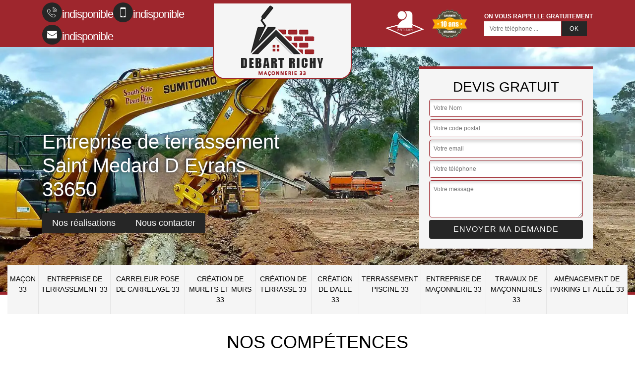

--- FILE ---
content_type: text/html; charset=UTF-8
request_url: https://www.maconnerie-terrassement-33.fr/entreprise-terrassement-saint-medard-d-eyrans-33650
body_size: 5190
content:
<!DOCTYPE html>
<html dir="ltr" lang="fr-FR">
<head>
		<meta charset="UTF-8" />
    <meta name=viewport content="width=device-width, initial-scale=1.0, minimum-scale=1.0 maximum-scale=1.0">
    <meta http-equiv="content-type" content="text/html; charset=UTF-8" >
    <title>Entreprise de terrassement à Saint Medard D Eyrans tel: 05.33.06.22.78</title>
        <meta name="description" content="Excellent maçon à Saint Medard D Eyrans 33650, Debart Richy a à sa disposition différents types d'engins pour s'occuper du nivelage de votre terrain, travaux réalisés dans les règles de l'art">        
    <link rel="shortcut icon" href="/skins/default/images/favicon.ico" type="image/x-icon">
	  <link rel="icon" href="/skins/default/images/favicon.ico" type="image/x-icon">
    <link href="/skins/default/css/style.css" rel="stylesheet" type="text/css"/>
    <link rel="preconnect" href="https://www.googletagmanager.com">
    <link rel="preconnect" href="https://nominatim.openstreetmap.org"></head>

<body class="Desktop ville">
    
    <header class="header-container"><div class="container"><div class="header-top"><div class="tel-block"><div><a href="tel:indisponible" title="fixe"><i class="svg"><img loading="lazy" loading="lazy" src="/skins/default/images/img/fixe-bl.webp" alt="fixe"></i>indisponible</a><a href="tel:indisponible" title="portable"><i class="svg"><img loading="lazy" loading="lazy" src="/skins/default/images/img/portable-bl.webp" alt="portable"></i>indisponible</a> <br></div><a href="mailto:indisponible"><i class="svg"><img loading="lazy" loading="lazy" src="/skins/default/images/img/mail-bl.webp" alt="mail"></i>indisponible</a></div><a href="/" title="logo-maconnerie-33-debart-richy" class="logo-header"><img loading="lazy" loading="lazy" src="/skins/default/images/Logo-debart-richy.png" alt="maconnerie-debart-richy"></a><div class="rightBlock"><div class="logoExt"><img loading="lazy" loading="lazy" src="/skins/default/images/img/logo_artisan.webp" alt="Artisan"><img loading="lazy" loading="lazy" src="/skins/default/images/img/garanti-10ans.webp" alt="Garantie decennale"></div><div class="rappel-block"><strong>On vous rappelle gratuitement</strong><form action="/message.php" method="post" id="rappel_immediat"><input type="text" name="mail" id="mail2" value=""><input type="hidden" name="type" value="rappel"><input type="text" name="numtel" required="" placeholder="Votre téléphone ..." class="form-input"><input type="submit" name="OK" value="OK" class=" btn btn-submit"></form></div></div></div></div></header><div class="homeslider"><div class="sliderImg" style="background-image: url(/skins/default/images/p/entreprise-de-terrassement-33.webp);"></div><div class="container"><div class="captionSlider"><div class="leftText"><div class="h1">Entreprise de terrassement Saint Medard D Eyrans 33650</div><div class="btn_"><a href="realisations" class="btn-rea">Nos réalisations</a><a href="contact" class="btn-rea">Nous contacter</a></div></div><div class="rightText"><div class="Devisgratuit"><span class="h3">Devis gratuit</span><form action="/message.php" method="post" id="FormDevis"><input type="text" name="mail" id="mail" value=""><input type="text" name="nom" required="" class="form-input" placeholder="Votre Nom"><input type="text" name="code_postal" required="" class="form-input" placeholder="Votre code postal"><input type="text" name="email" required="" class="form-input" placeholder="Votre email"><input type="text" name="telephone" required="" class="form-input" placeholder="Votre téléphone"><textarea name="message" required="" class="form-input" placeholder="Votre message"></textarea><input type="submit" value="Envoyer ma demande" class="btn btn-submit"></form></div></div></div></div></div><div class="navigation"><div class="container"><nav class="nav"><ul class="nav-list"><li class="nav-item"><a href="/">Maçon 33</a></li><li class="nav-item"><a href="entreprise-de-33-terrassement">Entreprise de terrassement 33</a></li><li class="nav-item"><a href="carreleur-pose-de-carrelage-gironde-33">Carreleur pose de carrelage 33</a></li><li class="nav-item"><a href="creation-de-murets-et-murs-gironde-33">Création de murets et murs 33</a></li><li class="nav-item"><a href="creation-de-terrasse-gironde-33">Création de terrasse 33</a></li><li class="nav-item"><a href="creation-de-dalle-gironde-33">Création de dalle 33</a></li><li class="nav-item"><a href="entreprise-terrassement-piscine-gironde-33">Terrassement piscine 33</a></li><li class="nav-item"><a href="entreprise-maconnerie-gironde-33">Entreprise de maçonnerie 33</a></li><li class="nav-item"><a href="entreprise-travaux-maconnerie-gironde-33">Travaux de maçonneries 33</a></li><li class="nav-item"><a href="entreprise-amenagement-parking-allee-gironde-33">Aménagement de parking et allée 33</a></li></ul></nav></div></div>
    <div class="Contenu"><div class="section-cat"><div class="container"><div class="titre-cat"><div class="titre-item-cat"><span class="h2">Nos compétences</span></div></div><ul class="categories"><li class="cat-item "><a href="/"><img loading="lazy" loading="lazy" src="/skins/default/images/p/cat-macon-debart-richy.webp" alt="macon-33"/><span>Maçon 33</span></a></li><li class="cat-item "><a href="entreprise-de-33-terrassement"><img loading="lazy" loading="lazy" src="/skins/default/images/p/cat-entreprise-de-terrassement-debart-richy.webp" alt="entreprise-de-terrassement-33"/><span>Entreprise de terrassement 33</span></a></li><li class="cat-item "><a href="carreleur-pose-de-carrelage-gironde-33"><img loading="lazy" loading="lazy" src="/skins/default/images/p/cat-carreleur-pose-de-carrelage-debart-richy.webp" alt="carreleur-pose-de-carrelage-33"/><span>Carreleur pose de carrelage 33</span></a></li><li class="cat-item "><a href="creation-de-murets-et-murs-gironde-33"><img loading="lazy" loading="lazy" src="/skins/default/images/p/cat-creation-de-murets-et-murs-debart-richy.webp" alt="creation-de-murets-et-murs-33"/><span>Création de murets et murs 33</span></a></li><li class="cat-item "><a href="creation-de-terrasse-gironde-33"><img loading="lazy" loading="lazy" src="/skins/default/images/p/cat-creation-de-terrasse-debart-richy.webp" alt="creation-de-terrasse-33"/><span>Création de terrasse 33</span></a></li><li class="cat-item "><a href="creation-de-dalle-gironde-33"><img loading="lazy" loading="lazy" src="/skins/default/images/p/cat-creation-de-dalle-debart-richy.webp" alt="creation-de-dalle-33"/><span>Création de dalle 33</span></a></li><li class="cat-item "><a href="entreprise-terrassement-piscine-gironde-33"><img loading="lazy" loading="lazy" src="/skins/default/images/p/cat-terrassement-piscine-debart-richy.webp" alt="terrassement-piscine-33"/><span>Terrassement piscine 33</span></a></li><li class="cat-item "><a href="entreprise-maconnerie-gironde-33"><img loading="lazy" loading="lazy" src="/skins/default/images/p/cat-entreprise-de-maconnerie-debart-richy.webp" alt="entreprise-de-maconnerie-33"/><span>Entreprise de maçonnerie 33</span></a></li><li class="cat-item "><a href="entreprise-travaux-maconnerie-gironde-33"><img loading="lazy" loading="lazy" src="/skins/default/images/p/cat-travaux-de-maconnerie-debart-richy.webp" alt="travaux-de-maconneries-33"/><span>Travaux de maçonneries 33</span></a></li><li class="cat-item "><a href="entreprise-amenagement-parking-allee-gironde-33"><img loading="lazy" loading="lazy" src="/skins/default/images/p/cat-amenagement-de-parking-et-allee-debart-richy.webp" alt="amenagement-de-parking-et-allee-33"/><span>Aménagement de parking et allée 33</span></a></li></ul></div></div><div class="container"><div class="corps"><div class="row"><div class="col-12"><div class="mainleft"><div class="Block Block0"><div class="ImgLeft" style="background-image: url(/photos/3649252-entreprise-de-terrassement-debart-richy-10.jpg);"></div><div class="bloc-une"><h2>Notre entreprise Debart Richy assure les travaux de terrassement en vue de la pose de regard</h2><p>Notre entreprise de construction générale dispose d’une réputation solide grâce à la qualité des interventions de nos terrassiers. Ils maitrisent les techniques pour effectuer un terrassement efficace pour tous travaux d’assainissement. Ils savent réaliser les travaux pour installer des canalisations enterrées. Il y a ensuite la pose des regards. Le regard est un moyen de pouvoir vérifier le bon fonctionnement du système d’évacuations des eaux usées. Nos terrassiers sont à votre disposition pour réaliser un travail efficace. Nous vous offrons le meilleur rapport qualité/prix. Contactez notre service clientèle à Saint Medard D Eyrans 33650.</p></div></div><div class="Block Block1"><div class="ImgFull" style="background-image: url(/photos/3649252-entreprise-de-terrassement-debart-richy-1.jpg);"></div><div class="bloc-une"><h2>Debart Richy : Le terrassement en vue d’une construction</h2><p>L’opération de terrassement d’un terrain est d’une importance capitale si vous prévoyez d’y bâtir une maison ou un immeuble. En effet, il s’agit de maintenir la bonne tenue du sol afin d’assurer une fondation stable. Des travaux multiples peuvent être à prévoir pour cela : Nivelage de sol, drainage, raccordement de canalisation et bien d’autres. Avec Debart Richy, rien ne sera laissé au hasard pour accueillir votre nouvelle construction. Votre chantier se trouve à Saint Medard D Eyrans ? Laissez nos professionnels s’occuper de vos travaux de terrassement dans le respect des normes en TP.</p></div></div><div class="Block Block2"><div class="ImgFull" style="background-image: url(/photos/3649252-entreprise-de-terrassement-debart-richy-2.jpg);"></div><div class="bloc-une"><h2>Des devis terrassement gratuits et sans engagement avec Debart Richy</h2><p>Vous décidez de confier votre mission terrassement à Debart Richy et son équipe ? Nous vous invitons à effectuer vos demandes de devis afin que vous puissiez prendre connaissance de tout ce qui nous concerne : certification, prix de prestations… Toutes les informations que nous vous partagerons seront parfaitement détaillées et vous pourrez y trouver les prix abordables que nous proposons. Pour cela, pour en savoir plus sur les details de nos services de terrassement vous devez juste remplir le formulaire présent dans le site. Pour un contact direct, vous avez à votre disposition nos numéros.</p></div></div><div class="Block Block3"><div class="ImgFull" style="background-image: url(/photos/3649252-entreprise-de-terrassement-debart-richy-3.jpg);"></div><div class="bloc-une"><h2>Le terrassement de votre piscine à Saint Medard D Eyrans avec Debart Richy</h2><p>Vous avez comme projet de vous faire construire une piscine dans vos locaux ? Notre entreprise Debart Richy est apte à répondre à vos besoins pour tous travaux de terrassement piscine à Saint Medard D Eyrans et dans toute la région. Que ce soit pour un petit chantier ou un chantier plus important, laissez-nous le plaisir de vous offrir la piscine de vos rêves sur l’endroit de votre choix grâce à notre savoir-faire en travaux de terrassement. Avec notre connaissance de tous les types de terrains, vous n’aurez aucune crainte quant aux respect des normes qui accompagnent nos prestations.</p></div></div><div class="Block Block4"><div class="ImgFull" style="background-image: url(/photos/3649252-entreprise-de-terrassement-debart-richy-4.jpg);"></div><div class="bloc-une"><h2>Debart Richy : Nous travaillons à la perfection le nivelage de terrain à Saint Medard D Eyrans</h2><p>Quel que soit votre prochain projet : aménagement de terrain sportif, aménagement de parking ou autres aménagements plus spécifiques, notre entreprise Debart Richy et toute son équipe sauront exécuter vos travaux de terrassement. Nous nivelons votre terrain selon votre demande et effectuons toutes les modifications de terrains pour apporter le résultat que vous recherchez pour votre paysage. Pour cela, nous disposons de tous les moyens matériels et humains pour créer le terrain de votre choix. Pour toutes interventions à Saint Medard D Eyrans et dans la région, contactez notre entreprise Debart Richy.</p></div></div><div class="Block Block5"><div class="ImgFull" style="background-image: url(/photos/3649252-entreprise-de-terrassement-debart-richy-5.jpg);"></div><div class="bloc-une"><h2>Notre entreprise de terrassement Debart Richy est au service des professionnels et des particuliers de Saint Medard D Eyrans et ses environs</h2><p>Vous êtes un particulier ou une grande entreprise à la recherche d’un service professionnel en terrassement ? Debart Richy se tient à votre entière service pour toutes interventions à Saint Medard D Eyrans et dans tout le 33650. Nous réalisons tous types de chantier qu’importe son envergure et son accessibilité. Avec nos mains d’œuvre expertes et nos différents engins, aucuns défis n’est assez durs à relever pour nous. Chez Debart Richy, bénéficier de prestation à la hauteur de vos attendes. Notre savoir-faire a toujours fait ses preuves auprès de nos différentes clientèles.</p></div></div><div class="Block Block6"><div class="ImgFull" style="background-image: url(/photos/3649252-entreprise-de-terrassement-debart-richy-6.jpg);"></div><div class="bloc-une"><h2>Debart Richy : Votre entreprise de terrassement près de chez vous à Saint Medard D Eyrans</h2><p>Si vous avez un projet de terrassement et que vous souhaitez le confier la de vrais professionnels, Debart Richy est votre meilleur contact près de chez vous. En effet, sise à Saint Medard D Eyrans, nous sommes les plus à même de prendre en main votre chantier et à faire intervenir tous nos corps de métier pour que vos travaux soient réalisés dans les plus brefs délais. Notre proximité nous permet également un déplacement plus rapide vers votre chantier et nous facilite les échanges ainsi que les tâches à remplir. Faites-nous confiance et laissez-nous prendre part à la concrétisation de vos projets.</p></div></div><div class="Block Block7"><div class="ImgFull" style="background-image: url(/photos/3649252-entreprise-de-terrassement-debart-richy-7.jpg);"></div><div class="bloc-une"><h2>Des travaux de préparation au top pour un terrassement dans les règles de l’art avec Debart Richy à Saint Medard D Eyrans</h2><p>Avant d’entamer le terrassement d’un terrain, il convient tout d’abord d’étudier votre projet dans ses moindres détails. Pour cela, nous travaillons avec plusieurs experts afin d’analyser vos plans et l’état de votre chantier. Il faut aussi vérifier les différents réseaux de canalisation et raccordement des eaux afin de pouvoir adapter une meilleure approche lors de l’excavation. Avec Debart Richy, chaque étude fera l’objet de grande attention et de précision. Pour tous vos projets de terrassement à {ville] et ses alentours, faire confiance en notre entreprise Debart Richy car notre expérience vante notre mérite de travailler avec les clients les plus exigeants.</p></div></div><div class="Block Block8"><div class="ImgFull" style="background-image: url(/photos/3649252-entreprise-de-terrassement-debart-richy-8.jpg);"></div><div class="bloc-une"><h2>Debart Richy : Des travaux de terrassement de qualité pour l’aménagement de votre propriété</h2><p>Le terrassement de terrain exige de procéder à plusieurs étapes avant de pouvoir arriver au résultat escompter. En effet, chaque terrain a sa spécificité et il faudra étudier la meilleure méthode d’approche. Debart Richy et toute son équipe sont aptes à prendre en main n’importe quel chantier et effectuer les travaux de terrassement dans le respect des règles de l’art. Que ce soit pour des travaux légers ou des travaux lourds, notre savoir-faire nous permet de réaliser l’aménagement de tous types de terrains. Faites vos demandes de devis et laissez-vous séduire par la qualité de nos prestations.</p></div></div><div class="Block Block9"><div class="ImgFull" style="background-image: url(/photos/3649252-entreprise-de-terrassement-debart-richy-9.jpg);"></div><div class="bloc-une"><h2>Debart Richy : Des déplacements sans frais dans tout le 33650 pour vos travaux de terrassement</h2><p>Vous avez des projets de terrassement à effectuer à Saint Medard D Eyrans ou ses environs ? Notre entreprise Debart Richy est prête à répondre à tous vos besoins en aménagement de terrains. Située à Saint Medard D Eyrans près de chez vous, il sera facile pour nous de nous déplacer sur vos lieux et étudier tous les points de vos projets avec vous. Nous tenons à vous informer que chaque déplacement que nous ferons dans notre zone d’action (à Saint Medard D Eyrans et ses alentours) est sans frais. Il en est de même pour le transport des débris et matériaux vers les sites d’évacuation.</p></div></div></div></div></div></div></div><div class="Services"><div class="container"><div class="serv-item"><b class="Titre h2">Autres services</b><div class="Liens"><a href="/entreprise-travaux-maconnerie-saint-medard-d-eyrans-33650">Travaux de maçonneries Saint Medard D Eyrans</a><a href="/entreprise-maconnerie-saint-medard-d-eyrans-33650">Entreprise de maçonnerie Saint Medard D Eyrans</a><a href="/entreprise-terrassement-piscine-saint-medard-d-eyrans-33650">Terrassement piscine Saint Medard D Eyrans</a><a href="/entreprise-beton-imprime-saint-medard-d-eyrans-33650">Béton imprimé Saint Medard D Eyrans</a><a href="/entreprise-beton-desactive-saint-medard-d-eyrans-33650">Béton désactivé Saint Medard D Eyrans</a><a href="/artisan-macon-saint-medard-d-eyrans-33650">Maçon Saint Medard D Eyrans</a><a href="/entreprise-amenagement-parking-allee-saint-medard-d-eyrans-33650">Aménagement de parking et allée Saint Medard D Eyrans</a><a href="/carreleur-pose-de-carrelage-saint-medard-d-eyrans-33650">Pose de carrelage Saint Medard D Eyrans 33650</a><a href="/creation-de-murets-et-murs-saint-medard-d-eyrans-33650">Création de murets et murs Saint Medard D Eyrans 33650</a><a href="/creation-de-terrasse-saint-medard-d-eyrans-33650">Création de terrasse Saint Medard D Eyrans 33650</a><a href="/creation-de-dalle-saint-medard-d-eyrans-33650">Création de dalle Saint Medard D Eyrans 33650</a></div></div></div></div></div>
    <footer id="footer"><div class="container"><div class="text-center footer-lo"><a href="/" title="logo-maconnerie-33-debart-richy" class="logo"><img loading="lazy" loading="lazy" src="/skins/default/images/Logo-debart-richy.png" alt="maconnerie-debart-richy"/></a><p class="adresse">indisponible</p><p class="tel"><span><a href="tel:indisponible">indisponible</a></span> / <span><a href="tel:indisponible">indisponible</a></span></p><p class="mail"><span><a href="mailto:indisponible">indisponible</a></span></p></div><p class="copyright">©2023 - 2026 Tout droit réservé - <a href="/mentions-legales" title="Mentions légales">Mentions légales</a></p></div></footer>
</body>

<script src="/js/jquery-3.6.0.min.js"></script>
<script src="/js/scripts.js"></script>


<script type="text/javascript">		
	var Support = 'Desktop';
	$(document).ready(function(){
		// Js lancés une fois la page chargée
			
		          initAnalytics('_');
		
        // Append the mobile icon nav
        $('.nav-mobile').click(function(){ $('.nav-list').toggle(); });

	});
</script>
</html>
